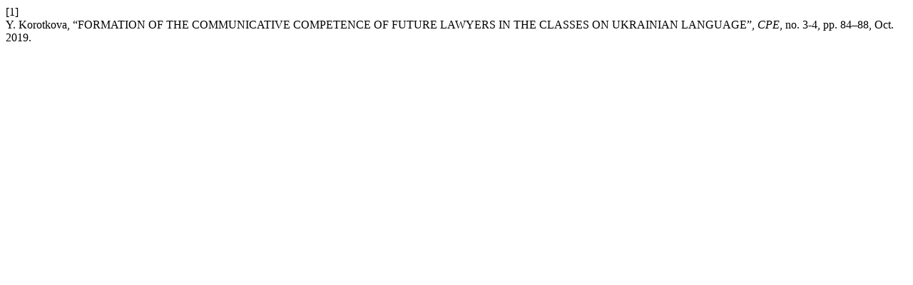

--- FILE ---
content_type: text/html; charset=UTF-8
request_url: http://npo.kubg.edu.ua/citationstylelanguage/get/ieee?submissionId=181959&publicationId=171046
body_size: 248
content:
<div class="csl-bib-body">
  <div class="csl-entry"><div class="csl-left-margin">[1]</div><div class="csl-right-inline">Y. Korotkova, “FORMATION OF THE COMMUNICATIVE COMPETENCE OF FUTURE LAWYERS IN THE CLASSES ON UKRAINIAN LANGUAGE”, <i>CPE</i>, no. 3-4, pp. 84–88, Oct. 2019.</div></div>
</div>